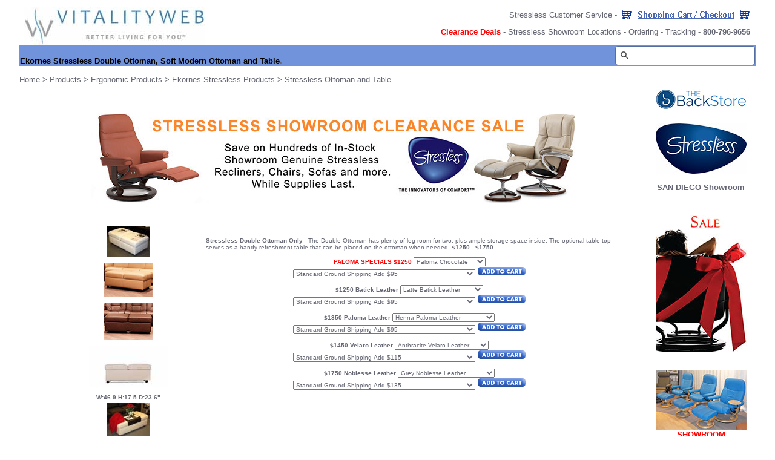

--- FILE ---
content_type: text/html
request_url: http://vitalitysports.com/backstore/Ekornes-Ottomans.htm
body_size: 12280
content:
<!--This file created 10:43 AM  08/09/2018 by The Backstore version 10.0-->
<HTML>
<HEAD>
   <TITLE>Ekornes Stressless Double Ottoman, Soft Modern Ottoman, Large Ottomans and Tables - Double Ottoman, Soft Ottoman, Large Ottoman, Medium Ottoman - Recliner Chair Lounger - Ekornes Stressless Recliners, Stressless Chairs, Stressless Sofas and other Ergonomic Furniture.</TITLE>
<meta name="description" content="Ekornes Stressless Double Ottoman, Soft Modern Ottoman, Large Ottomans and Tables - Double Ottoman, Soft Ottoman, Large Ottoman, Medium Ottoman -  Recliner Chair Lounger - Ekornes Stressless Recliners, Stressless Chairs, Stressless Sofas and other Ergonomic Furniture."><meta name="keywords" content="Ekornes, Ekornes Chair, Ekornes Stressless Recliner, Ekornes Stressless Sofas, Stressless Recliner, Stressless Chair, Stressless Sofa, zero, gravity, zerogravity, perfect, chair, recliner, massager, classic, II, orthopedic, seating, reclining, ergonomic, self, care, backstore, products, pillows">
   <X-SAS-WINDOW TOP=0 BOTTOM=651 LEFT=0 RIGHT=1011>
<SCRIPT LANGUAGE="JavaScript"><!--
//Pulldown Menu Function
function goProduct(url) {
var x = url.options[url.selectedIndex].value;
if (x == "-") {
url.selectedIndex = 0;
}
else {
location = x;
url.selectedIndex = 0;
}
}
function specWin (featURL) {window.open(featURL, "Product_Specs", "menubar=yes,toolbar=no,location=no,directories=no,status=no,scrollbars=yes,resizable=yes,width=500,height=400");}
//--></SCRIPT>

<!--[if IE]>
	<meta name="mssmarttagspreventparsing" content="true" />
	<meta http-equiv="imagetoolbar" content="false" />
	<![endif]-->
	
	<link rel="stylesheet" type="text/css" media="screen,print" href="skin.css"/>
	<link rel="shortcut icon" href="pics/favicon.ico"/> 


<META name=GENERATOR content="MSHTML 8.00.6001.18904"></HEAD>
<BODY BGCOLOR="#FFFFFF" ALINK="#152DC6" VLINK="#152DC6" id="productsContent">
<table class=Container cellspacing=0 cellpadding=0 width=95% align="center" height="777">
  <tbody> 
  <tr> 
    <td class=Container height="1611"> 
      <form action="https://www.cartserver.com/sc/cart.cgi" method="POST">
        <table border=0 cellspacing=0 cellpadding=0 width="99%" align="center">
          <tr> 
            <td width="20%" height="11"> 
              <p align="center"><a href="../index.html"><br>
                <img src="pics/Vitalityweb-Backstore_com.jpg" width="300" height="64" border="0" alt="Stressless Recliner, Sofa, Office Desk Chair and Ottoman from Ekornes"></a> 
            </td>
            <td height="11" width="80%"> 
              <p> 
              <table border=0 cellspacing=0 cellpadding=0 width="100%">
                <tr> 
                  <td valign=bottom height="51"><font size="-1"></font> </td>
                  <td valign=bottom align=right height="51"> 
                    <table width="100%" border="0">
                      <tr> 
                        <td height="10"> 
                          <div align="right"> <font size="2"><a href="Index_Customer_Service.htm">Stressless 
                            Customer Service</a> - 
                            <input type=hidden name=Item value="a-2955">
                            <input type=image border=0 name=view src="graphics/shopping.gif" alt="View Shopping Cart" align="absbottom">
                            </font></div>
                        </td>
                      </tr>
                      <tr> 
                        <td height="7"><font size="2"></font> </td>
                      </tr>
                      <tr> 
                        <td> 
                          <div align="right"><font size="2"><a href="Ekornes/Ekornes-Sale.htm"><b><font color="#FF0000">Clearance 
                            Deals</font></b></a> - <a href="Ekornes/Ekornes-Showroom.htm">Stressless 
                            Showroom Locations</a> - <a href="Index_Ordering.htm">Ordering</a> 
                            - <a href="Index_Tracking.htm">Tracking</a> - <b>800-796-9656</b> 
                            </font></div>
                        </td>
                      </tr>
                    </table>
                  </td>
                </tr>
              </table>
            </td>
          </tr>
        </table>
        <table border=0 cellspacing=0 cellpadding=1 width="100%"
hspace=1>
          <tr> 
            <td valign=bottom bgcolor=#7093DB width=1224 height="2"> <b><font color="#000000" size="2">Ekornes 
              Stressless Double Ottoman, Soft Modern Ottoman and Table<a href="Ekornes/A-links.html">.</a></font></b> 
            </td>
            <td valign=bottom align=right bgcolor=#7093DB width=167 height="2"> 
              <input type="text" class="st-default-search-input" name="text2">
              <script type="text/javascript">
  (function(w,d,t,u,n,s,e){w['SwiftypeObject']=n;w[n]=w[n]||function(){
  (w[n].q=w[n].q||[]).push(arguments);};s=d.createElement(t);
  e=d.getElementsByTagName(t)[0];s.async=1;s.src=u;e.parentNode.insertBefore(s,e);
  })(window,document,'script','//s.swiftypecdn.com/install/v2/st.js','_st');
  
  _st('install','zBAfqfxuxjDiPAspiZSi','2.0.0');
</script>
            </td>
          </tr>
        </table>
        <table border=0 cellspacing=0 cellpadding=0 width="100%">
          <tr> 
            <td valign=bottom width=653 height="10"> 
              <p><font size="2"><br>
                <a href="../index.html">Home</a> &gt; <a href="Index_Products.htm">Products</a> 
                &gt; <a href="Index_Ergonomic.htm">Ergonomic Products</a> &gt; 
                <a href="Ekornes/Ekornes.htm">Ekornes Stressless Products</a> &gt; Stressless 
                Ottoman and Table</font><br>
              </p>
              </td>
          </tr>
        </table>
      </form>
      <div id="header"></div>
      <table cellspacing=0 cellpadding=0 width="100%" height="1213">
        <tbody> 
        <tr> 
          <td valign=top width="1186" height="2"> 
            <div align="center"> 
              <p><br>
                <br>
                <font size="2"><b><font size="2"><b><a href="Ekornes/Stressless-Holiday-Sale.htm" target="_blank"><img width="800" height="200" border="0" alt="Stressless Recliner Chair $100 Off per $1000 Clearance Sale" src="SaleImages/2022-Stressless-100-Off-Sale.jpg"></a></b></font></b></font> 
              </p>
              </div>
            <div align="center"><center>
              </center>
              <div align="center"> 
                <table width="90%" border="0">
                  <tr> 
                    <td height="95" width="106"> 
                      <div align="center"> 
                        <p><b><a href="Showroom/Double-Ottoman-Batick-Snow.jpg" target="_blank"><img src="Showroom/Double-Ottoman-Batick-Snow-small.jpg" width="70" height="50" border="0" alt="Stressless Double Ottoman and Table in Paloma Leather from Ekornes"></a></b></p>
                        <p><font color="#000000"><a href="Ekornes/Ekornes/Stressless-Double-Ottoman-Paloma-Sand-Leather.jpg" target="_blank"><img width="80" height="57" border="0" alt="Stressless Double Ottoman Paloma Sand Leather" src="Ekornes/Ekornes/Stressless-Double-Ottoman-Paloma-Sand-Leather-small.jpg"></a></font></p>
                        <p><font color="#000000"><a href="Ekornes/Ekornes/Stressless-Double-Ottoman-Paloma-Chocolate-Leather.jpg" target="_blank"><img width="80" height="61" border="0" src="Ekornes/Ekornes/Stressless-Double-Ottoman-Paloma-Chocolate-Leather-small.jpg" alt="Stressless Double Ottoman Paloma Chocolate Leather"></a></font></p>
                        <p><b><img src="pics/Ekornes-Ottomans.jpg" width="130" height="68" alt="Stressless Double Ottoman and Table in Leather from Ekornes"><br>
                          <br>
                          W:46.9 H:17.5 D:23.6&quot; <br>
                          </b></p>
                      </div>
                    </td>
                    <td height="95" width="540"><b>Stressless Double Ottoman Only</b> 
                      - The Double Ottoman has plenty of leg room for two, plus 
                      ample storage space inside. The optional table top serves 
                      as a handy refreshment table that can be placed on the ottoman 
                      when needed. <b>$1250 - $1750<br>
                      <br>
                      </b> 
                      <form method="post" action="https://www.cartserver.com/sc/cart.cgi">
                        <div align="center"><b><font color="#FF0000">PALOMA SPECIALS 
                          $1250</font> 
                          <select
         name="op9">
                            <option value="+ PALOMA CHOCOLATE - $0">Paloma Chocolate</option>
                            <option value="+ PALOMA LIGHT GREY - $0">Paloma Light 
                            Grey</option>
                            <option value="+ PALOMA SAND - $0">Paloma Sand</option>
                            <option value="+ PALOMA NEW COGNAC - $0">Paloma New 
                            Cognac</option>
                            <option value="+ PALOMA OXFORD BLUE - $0">Paloma Oxford 
                            Blue</option>
                            <option value="+ PALOMA SILVER GREY - $0">Paloma Silver 
                            Grey</option>
                            <option value="+ PALOMA MUSHROOM - $0">Paloma Mushroom</option>
                          </select>
                          <br>
                          </b> 
                          <select name=op7>
                            <option value="+ Standard Ground Shipping - $95">Standard 
                            Ground Shipping Add $95</option>
                            <option value="+ Alaska, PR, Hawaii and Canada Ground Shipping - $255">Alaska, 
                            PR, Hawaii and Canada Ground Shipping Add $255</option>
                          </select>
                          <input type="hidden" name="item"
         value="a-2955^=TF=Ekornes Double Ottoman^NEW Ekornes Double Ottoman in Leather ^1250op7op9^1^1.00^0.00^ea.^70^https://www.vitalityweb.com/backstore/graphics/av-1002.gif">
                          <input type="image" 
         src="graphics/addtocart.gif" name="add" width=81 height=16
         border=0 alt="Add to Your Cart - Can be removed later" align=bottom>
                          <br>
                          <br>
                        </div>
                      </form>
                      <form method="post" action="https://www.cartserver.com/sc/cart.cgi">
                        <div align="center"></div>
                      </form>
                      <form method="post" action="https://www.cartserver.com/sc/cart.cgi">
                        <div align="center"><b>$1250 Batick Leather 
                          <select name=op9>
                            <option value="+ LATTE BATICK LEATHER ">Latte Batick 
                            Leather</option>
                            <option value="+ MOLE BATICK LEATHER ">Mole Batick 
                            Leather</option>
                            <option value="+ SNOW BATICK LEATHER ">Snow Batick 
                            Leather</option>
                            <option value="+ CREAM BATICK LEATHER ">Cream Batick 
                            Leather</option>
                            <option value="+ BLACK BATICK LEATHER ">Black Batick 
                            Leather</option>
                            <option value="+ BURGUNDY BATICK LEATHER ">Burgundy 
                            Batick Leather</option>
                            <option value="+ CHILI RED BATICK LEATHER ">Chili 
                            Red Batick Leather</option>
                            <option value="+ GREY BATICK LEATHER">Grey Batick 
                            Leather</option>
                            <option value="+ BROWN BATICK LEATHER">Brown Batick 
                            Leather</option>
                          </select>
                          <br>
                          <select name=op7>
                            <option value="+ Standard Ground Shipping - $95">Standard 
                            Ground Shipping Add $95</option>
                            <option value="+ Alaska, PR, Hawaii and Canada Ground Shipping - $255">Alaska, 
                            PR, Hawaii and Canada Ground Shipping Add $255</option>
                          </select>
                          </b> 
                          <input type="hidden" name="item"
         value="a-2955^=TF=Ekornes Double Ottoman^NEW Ekornes Double Ottoman in Batick Leather  ^1250op7^1^1.00^0.00^ea.^100^https://www.vitalityweb.com/backstore/graphics/av-1002.gif">
                          <input type="image" 
         src="graphics/addtocart.gif" name="add" width=81 height=16
         border=0 alt="Add to Your Cart - Can be removed later" align=bottom>
                          <br>
                          <br>
                        </div>
                      </form>
                      <form method="post" action="https://www.cartserver.com/sc/cart.cgi">
                      </form>
                      <form method="post" action="https://www.cartserver.com/sc/cart.cgi">
                        <div align="center"><b>$1350 Paloma Leather 
                          <select name=op9>
                            <option value="+ HENNA PALOMA LEATHER">Henna Paloma 
                            Leather </option>
                            <option value="+ FUNGHI PALOMA LEATHER ">Funghi Paloma 
                            Leather </option>
                            <option value="+ KHAKI PALOMA LEATHER ">Khaki Paloma 
                            Leather</option>
                            <option value="+ VANILLA PALOMA LEATHER">Vanilla Paloma 
                            Leather</option>
                            <option value="+ KITT PALOMA LEATHER">Kitt Paloma 
                            Leather</option>
                            <option value="+ LIGHT GREY PALOMA LEATHER">Light 
                            Grey Paloma Leather</option>
                            <option value="+ METAL GREY PALOMA LEATHER">Metal 
                            Grey Paloma Leather</option>
                            <option value="+ OXFORD BLUE PALOMA LEATHER">Oxford 
                            Blue Paloma Leather</option>
                            <option value="+ BLACK PALOMA LEATHER ">Black Paloma 
                            Leather</option>
                            <option value="+ BEIGE PALOMA LEATHER">Beige Paloma 
                            Leather</option>
                            <option value="+ SAND PALOMA LEATHER">Sand Paloma 
                            Leather</option>
                            <option value="+ NEW FOREST PALOMA LEATHER">New Forest 
                            Paloma Leather</option>
                            <option value="+ CHOCOLATE PALOMA LEATHER">Chocolate 
                            Paloma Leather</option>
                            <option value="+ COPPER PALOMA LEATHER">Copper Paloma 
                            Leather</option>
                            <option value="+ CLEMENTINE PALOMA LEATHER">Clementine 
                            Paloma Leather</option>
                            <option value="+ CHERRY PALOMA LEATHER">Cherry Paloma 
                            Leather</option>
                            <option value="+ TOMATO PALOMA LEATHER ">Tomato Paloma 
                            Leather</option>
                            <option value="+ SPARROW BLUE PALOMA LEATHER ">Sparrow 
                            Blue Paloma Leather</option>
                            <option value="+ INDIGO PALOMA LEATHER ">Indigo Paloma 
                            Leather</option>
                            <option value="+ ROCK PALOMA LEATHER ">Rock Paloma 
                            Leather</option>
                            <option value="+ TAUPE PALOMA LEATHER ">Taupe Paloma 
                            Leather</option>
                            <option value="+ CHESTNUT PALOMA LEATHER">Chestnut 
                            Paloma Leather</option>
                            <option value="+ SUMMER GREEN PALOMA LEATHER ">Summer 
                            Green Paloma Leather</option>
                            <option value="+ AQUA GREEN PALOMA LEATHER ">Aqua 
                            Green Paloma Leather</option>
                            <option value="+ OLIVE PALOMA LEATHER">Olive Paloma 
                            Leather</option>
                          </select>
                          <br>
                          <select name=op7>
                            <option value="+ Standard Ground Shipping - $95">Standard 
                            Ground Shipping Add $95</option>
                            <option value="+ Alaska, PR, Hawaii and Canada Ground Shipping - $255">Alaska, 
                            PR, Hawaii and Canada Ground Shipping Add $255</option>
                          </select>
                          </b> 
                          <input type="hidden" name="item"
         value="a-2955^=TF=Ekornes Double Ottoman^NEW Ekornes Double Ottoman in Paloma / Classsic Leather ^1350op7^1^1.00^0.00^ea.^100^https://www.vitalityweb.com/backstore/graphics/av-1002.gif">
                          <input type="image" 
         src="graphics/addtocart.gif" name="add" width=81 height=16
         border=0 alt="Add to Your Cart - Can be removed later" align=bottom>
                          <br>
                          <br>
                        </div>
                      </form>
                      <form method="post" action="https://www.cartserver.com/sc/cart.cgi">
                        <div align="center"><b>$1450 Velaro Leather 
                          <select name=op9>
                            <option value="+ ANTHRACITE VELARO LEATHER">Anthracite 
                            Velaro Leather</option>
                            <option value="+ BEIGE VELARO LEATHER">Beige Velaro 
                            Leather</option>
                            <option value="+ CHOCOLATE VELARO LEATHER">Chocolate 
                            Velaro Leather</option>
                            <option value="+ DARK CARAMEL VELARO LEATHER">Dark 
                            Caramel Velaro Leather</option>
                            <option value="+ FOREST GREEN VELARO LEATHER">Forest 
                            Green Velaro Leather</option>
                            <option value="+ GREY VELARO LEATHER">Grey Velaro 
                            Leather</option>
                            <option value="+ LIGHT GREY VELARO LEATHER">Light 
                            Grey Velaro Leather</option>
                            <option value="+ MOLE VELARO LEATHER">Mole Velaro 
                            Leather</option>
                          </select>
                          </b> <br>
                          <select name=op7>
                            <option value="+ Standard Ground Shipping - $115">Standard 
                            Ground Shipping Add $115</option>
                            <option value="+ Alaska, PR, Hawaii and Canada Ground Shipping - $255">Alaska, 
                            PR, Hawaii and Canada Ground Shipping Add $255</option>
                          </select>
                          <input type="hidden" name="item"
         value="a-2955^=TF=Ekornes Double Ottoman^NEW Ekornes Double Ottoman in Cori Leather  ^1450op7^1^1.00^0.00^ea.^150^https://www.vitalityweb.com/backstore/graphics/av-1002.gif">
                          <input type="image" 
         src="graphics/addtocart.gif" name="add" width=81 height=16
         border=0 alt="Add to Your Cart - Can be removed later" align=bottom>
                          <br>
                          <br>
                        </div>
                      </form>
                      <form method="post" action="https://www.cartserver.com/sc/cart.cgi">
                        <div align="center"><b>$1750 Noblesse Leather 
                          <select name=op9>
                            <option value="+ GREY NOBLESSE LEATHER">Grey Noblesse 
                            Leather</option>
                            <option value="+ BLACK NOBLESSE LEATHER">Black Noblesse 
                            Leather</option>
                            <option value="+ SAND NOBLESSE LEATHER">Sand Noblesse 
                            Leather</option>
                            <option value="+ DARK BROWN NOBLESSE LEATHER">Dark 
                            Brown Noblesse Leather</option>
                            <option value="+ BROWN NOBLESSE LEATHER">Brown Noblesse 
                            Leather</option>
                            <option value="+ TIGEREYE NOBLESSE LEATHER">Tigereye 
                            Noblesse Leather</option>
                            <option value="+ AMARONE NOBLESSE LEATHER">Amarone 
                            Noblesse Leather</option>
                          </select>
                          </b> <br>
                          <select name=op7>
                            <option value="+ Standard Ground Shipping - $135">Standard 
                            Ground Shipping Add $135</option>
                            <option value="+ Alaska, PR, Hawaii and Canada Ground Shipping - $255">Alaska, 
                            PR, Hawaii and Canada Ground Shipping Add $255</option>
                          </select>
                          <input type="hidden" name="item"
         value="a-2955^=TF=Ekornes Double Ottoman^NEW Ekornes Double Ottoman in Noblesse Leather  ^1750op7^1^1.00^0.00^ea.^150^https://www.vitalityweb.com/backstore/graphics/av-1002.gif">
                          <input type="image" 
         src="graphics/addtocart.gif" name="add" width=81 height=16
         border=0 alt="Add to Your Cart - Can be removed later" align=bottom>
                        </div>
                      </form>
                    </td>
                  </tr>
                  <tr> 
                    <td height="95" width="106"> 
                      <div align="center"><b><a href="Showroom/Double-Ottoman-Paloma-Kitt-Wenge-1.jpg" target="_blank"><img src="Showroom/Double-Ottoman-Paloma-Kitt-Wenge-1-small.jpg" width="70" height="55" border="0" alt="Stressless Double Ottoman and Table in Paloma Kitt from Ekornes"><br>
                        </a><img src="pics/Stressless-Double-Ottoman.gif" width="150" height="85" alt="Stressless Double Ottoman and Table in Leather from Ekornes"><br>
                        <img src="pics/Stressless-Double-Ottoman.jpg" width="150" height="94" alt="Stressless Double Ottoman and Table in Leather from Ekornes"><br>
                        W:46.9 H:17.5 D:23.6&quot; <br>
                        </b></div>
                    </td>
                    <td height="95" width="540"><b>Stressless Double Ottoman Middle 
                      Wood Table Top Only</b> - The Double Ottoman has plenty 
                      of leg room for two, plus ample storage space inside. The 
                      optional table top serves as a handy refreshment table that 
                      can be placed on the ottoman when needed. - <b>$145<br>
                      <br>
                      </b> 
                      <form method="post" action="https://www.cartserver.com/sc/cart.cgi">
                        <div align="center"><b>Wood Table Top Only for Double 
                          Ottoman<br>
                          Select Wood Color:</b> 
                          <select
         name="op9">
                            <option value="+ TEAK WOOD">Teak Wood</option>
                            <option value="+ BROWN WALNUT WOOD">Brown Walnut Wood</option>
                            <option value="+OAK WOOD">Oak Wood</option>
                            <option value="+ BLACK WOOD">Black Wood</option>
                            <option value="+ LIGHT WALNUT WOOD">Light Walnut Wood</option>
                            <option value="+ WENGE WOOD">Wenge Wood</option>
                            <option value="+ GREY WOOD">Grey Wood</option>
                            <option value="+ SMOKED OAK WOOD">Smoked Oak Wood</option>
                          </select>
                          <br>
                          <select name=op7>
                            <option value="+ Standard Ground Shipping - $25">Standard 
                            Ground Shipping Add $25</option>
                          </select>
                          <br>
                          <input type="hidden" name="item"
         value="a-2955^=TF=Ekornes Ottoman Table Top Only ^NEW Ekornes Double Ottoman Table Top Only ^145op7^1^1.00^0.00^ea.^80^https://www.vitalityweb.com/backstore/graphics/av-1002.gif">
                          <input type="image" 
         src="graphics/addtocart.gif" name="add" width=81 height=16
         border=0 alt="Add to Your Cart - Can be removed later" align=bottom>
                        </div>
                      </form>
                      <form method="post" action="https://www.cartserver.com/sc/cart.cgi">
                        <div align="center"></div>
                      </form>
                    </td>
                  </tr>
                  <tr> 
                    <td width="106"> 
                      <div align="center"><b><br>
                        <br>
                        <img src="pics/Stressless-Ottoman-Modern-Large.jpg" width="150" height="85" alt="Stressless Ottoman Modern Large by Ekornes"><br>
                        W:23.6 H:17.3 D:23.6&quot;<br>
                        <br>
                        <br>
                        </b></div>
                    </td>
                    <td width="540"><b>Stressless Ottoman Modern Large</b> - Our 
                      new ottoman is ingenious in at least two ways. It has a 
                      built-in tilt system, which makes sure the angle of the 
                      ottoman is adapted to your sitting position. It also has 
                      room for all the extras, under its lift up top. <b>Matching 
                      Sofas - </b><a href="Ekornes-Space-HighBack-Sofa.htm">Space 
                      High Back</a>, <a href="Ekornes-Space-LowBack-Sofa.htm">Space 
                      Low Back</a>, <a href="Ekornes-Wave-HighBack-Sofa.htm">Wave 
                      High Back</a>, <a href="Ekornes-Wave-LowBack-Sofa.htm">Wave 
                      Low Back</a>, <a href="Ekornes-Pegasus-HighBack-Sofa.htm">Pegasus 
                      High Back</a>, <a href="Ekornes-Pegasus-LowBack-Sofa.htm">Pegasus 
                      Low Back</a>, <a href="Ekornes-Arion-HighBack-Sofa.htm">Arion 
                      High Back</a>, <a href="Ekornes-Arion-LowBack-Sofa.htm">Arion 
                      Low Back<br>
                      </a><a href="Ekornes-Eldorado-LowBack-Sofa.htm"><br>
                      </a> 
                      <form method="post" action="https://www.cartserver.com/sc/cart.cgi">
                        <div align="center"><b><font color="#FF0000">SPECIALS 
                          from $1050</font> 
                          <select name=op9>
                            <option value="+ BATICK LEATHER COLORS - $0" selected>BATICK 
                            LEATHER COLORS</option>
                            <option value="+ ATLANTIC BLUE BATICK LEATHER - $0">Atlantic 
                            Blue Batick Leather</option>
                            <option value="+ BLACK BATICK LEATHER - $0">Black 
                            Batick Leather</option>
                            <option value="+ BORDEAUX BATICK LEATHER - $0">Bordeaux 
                            Batick Leather</option>
                            <option value="+ BROWN BATICK LEATHER - $0">Brown 
                            Batick Leather</option>
                            <option value="+ CREAM BATICK LEATHER - $0">Cream 
                            Batick Leather</option>
                            <option value="+ GREY BATICK LEATHER - $0">Grey Batick 
                            Leather</option>
                            <option value="+ HENNA BATICK LEATHER - $0">Henna 
                            Batick Leather</option>
                            <option value="+ LATTE BATICK LEATHER - $0">Latte 
                            Batick Leather</option>
                            <option value="+ MILKY WHITE BATICK LEATHER - $0">Milky 
                            White Batick Leather</option>
                            <option value="+ MOLE BATICK LEATHER - $0">Mole Batick 
                            Leather</option>
                            <option value="+ NEW CARAMEL BATICK LEATHER - $0">New 
                            Caramel Batick Leather</option>
                            <option value="+ PLATINUM GRAY BATICK LEATHER - $0">Platinum 
                            Grey Batick Leather</option>
                            <option value="+ THYME GREEN BATICK LEATHER - $0">Thyme 
                            Green Batick Leather</option>
                            <option value="+ WARM BROWN BATICK LEATHER - $0">Warm 
                            Brown Batick Leather</option>
                            <option value="+ WILD DOVE BATICK LEATHER - $0">Wild 
                            Dove Batick Leather</option>
                            <option value="+ PALOMA LEATHER COLORS - $200">PALOMA 
                            LEATHER COLORS ADD $100</option>
                            <option value="+ ALMOND PALOMA LEATHER - $100">Almond 
                            Paloma Leather ADD $100</option>
                            <option value="+ BEIGE PALOMA LEATHER - $100">Beige 
                            Paloma Leather ADD $100</option>
                            <option value="+ BLACK PALOMA LEATHER - $100">Black 
                            Paloma Leather ADD $100</option>
                            <option value="+ BREEZY BLUE PALOMA LEATHER - $100">Breezy 
                            Blue Paloma Leather ADD $100</option>
                            <option value="+ CHERRY PALOMA LEATHER - $100">Cherry 
                            Paloma Leather ADD $100</option>
                            <option value="+ CHESTNUT PALOMA LEATHER - $100">Chestnut 
                            Paloma Leather ADD $100</option>
                            <option value="+ CHOCOLATE PALOMA LEATHER - $100">Chocolate 
                            Paloma Leather ADD $100</option>
                            <option value="+ COPPER PALOMA LEATHER - $100">Copper 
                            Paloma Leather ADD $100</option>
                            <option value="+ DARK HENNA PALOMA LEATHER - $100">Dark 
                            Henna Paloma Leather ADD $100</option>
                            <option value="+ DARK MUSHROOM PALOMA LEATHER - $100">Dark 
                            Mushroom Paloma Leather ADD $100</option>
                            <option value="+ DARK OLIVE PALOMA LEATHER - $100">Dark 
                            Olive Paloma Leather ADD $100</option>
                            <option value="+ FOG PALOMA LEATHER - $100">Fog Paloma 
                            Leather ADD $100</option>
                            <option value="+ FUNGHI PALOMA LEATHER - $100">Funghi 
                            Paloma Leather ADD $100</option>
                            <option value="+ LIGHT GREY PALOMA LEATHER - $100">Light 
                            Grey Paloma Leather* ADD $100</option>
                            <option value="+ METAL GREY PALOMA LEATHER - $100">Metal 
                            Grey Paloma Leather* ADD $100</option>
                            <option value="+ MUSHROOM PALOMA LEATHER - $100">Mushroom 
                            Paloma Leather ADD $100</option>
                            <option value="+ NEW COGNAC PALOMA LEATHER - $100">New 
                            Cognac Paloma Leather ADD $100</option>
                            <option value="+ OXFORD BLUE PALOMA LEATHER - $100">Oxford 
                            Blue Paloma Leather* ADD $100</option>
                            <option value="+ ROCK PALOMA LEATHER - $100">Rock 
                            Paloma Leather ADD $100</option>
                            <option value="+ SAND PALOMA LEATHER - $100">Sand 
                            Paloma Leather* ADD $100</option>
                            <option value="+ SAGE GREEN PALOMA LEATHER - $100">Sage 
                            Green Paloma Leather ADD $100</option>
                            <option value="+ SHADOW GREEN PALOMA LEATHER - $100">Shadow 
                            Green Paloma Leather ADD $100</option>
                            <option value="+ SILVER GREY PALOMA LEATHER - $100">Silver 
                            Grey Paloma Leather ADD $100</option>
                            <option value="+ SPARROW BLUE PALOMA LEATHER - $100">Sparrow 
                            Blue Paloma Leather ADD $100</option>
                            <option value="+ TAUPE PALOMA LEATHER - $100">Taupe 
                            Paloma Leather* ADD $100</option>
                            <option value="+ TEAL BLUE PALOMA LEATHER - $100">Teal 
                            Blue Paloma Leather ADD $100</option>
                            <option value="+ VANILLA PALOMA LEATHER - $100">Vanilla 
                            Paloma Leather ADD $100</option>
                            <option value="+ DINAMICA FABRIC COLORS ADD $100">DINAMICA 
                            FABRIC COLORS ADD $100</option>
                            <option value="+ DINAMICA AQUA FABRIC - $100">DINAMICA 
                            Aqua Fabric ADD $100</option>
                            <option value="+ DINAMICA BLACK FABRIC - $100">DINAMICA 
                            Black Fabric ADD $100</option>
                            <option value="+ DINAMICA BLUE FABRIC - $100">DINAMICA 
                            Blue Fabric ADD $100</option>
                            <option value="+ DINAMICA BERRY RED FABRIC - $100">DINAMICA 
                            Berry Red Fabric ADD $100</option>
                            <option value="+ DINAMICA CHARCOAL FABRIC - $100">DINAMICA 
                            Charcoal Fabric ADD $100</option>
                            <option value="+ DINAMICA CHESTNUT FABRIC - $100">DINAMICA 
                            Chestnut Fabric ADD $100</option>
                            <option value="+ DINAMICA DARK BEIGE FABRIC - $100">DINAMICA 
                            Dark Beige Fabric ADD $100</option>
                            <option value="+ DINAMICA DARK GREY FABRIC - $100">DINAMICA 
                            Dark Grey Fabric ADD $100</option>
                            <option value="+ DINAMICA GREEN FABRIC - $100">DINAMICA 
                            Green Fabric ADD $100</option>
                            <option value="+ DINAMICA GREY FABRIC - $100">DINAMICA 
                            Grey Fabric ADD $100</option>
                            <option value="+ DINAMICA LIGHT BLUE FABRIC - $100">DINAMICA 
                            LIGHT BLUE Fabric ADD $200</option>
                            <option value="+ DINAMICA MOLE FABRIC - $100">DINAMICA 
                            Mole Fabric ADD $100</option>
                            <option value="+ DINAMICA RED FABRIC - $100">DINAMICA 
                            Red Fabric ADD $100</option>
                            <option value="+ DINAMICA SAND FABRIC - $100">DINAMICA 
                            Sand Fabric ADD $100</option>
                            <option value="+ VELARO LEATHER - $200">VELARO LEATHER 
                            COLORS ADD $200</option>
                            <option value="+ ANTHRACITE VELARO LEATHER - $200">Anthracite 
                            Velaro Leather ADD $200</option>
                            <option value="+ BEIGE VELARO LEATHER - $200">Beige 
                            Velaro Leather ADD $200</option>
                            <option value="+ CHOCOLATE VELARO LEATHER - $200">Chocolate 
                            Velaro Leather ADD $200</option>
                            <option value="+ DARK CARAMEL VELARO LEATHER - $200">DARK 
                            CARAMEL Velaro Leather ADD $200</option>
                            <option value="+ FOREST GREEN VELARO LEATHER - $200">Forest 
                            Green Velaro Leather ADD $200</option>
                            <option value="+ GREY VELARO LEATHER - $200">Grey 
                            Velaro Leather ADD $200</option>
                            <option value="+ LIGHT GREY VELARO LEATHER - $200">Light 
                            Grey Velaro Leather ADD $200</option>
                            <option value="+ MOLE VELARO LEATHER - $200">Mole 
                            Velaro Leather ADD $200</option>
                            <option value="+ NOBLESSE LEATHER COLORS - $300">NOBLESSE 
                            LEATHER COLORS ADD $300</option>
                            <option value="+ BLACK NOBLESSE LEATHER - $300">Black 
                            Noblesse Leather ADD $300</option>
                            <option value="+ GREY NOBLESSE LEATHER - $300">Grey 
                            Noblesse Leather ADD $300</option>
                            <option value="+TIGEREYE NOBLESSE LEATHER - $300">TigerEye 
                            Noblesse Leather ADD $300</option>
                          </select>
                          <br>
                          <select name=op7>
                            <option value="+ Standard Ground Shipping - $125" selected>Standard 
                            Ground Shipping Add $125</option>
                            <option value="+ Alaska, PR, Hawaii and Canada Ground Shipping - $255">Alaska, 
                            PR, Hawaii and Canada Ground Shipping Add $255</option>
                          </select>
                          </b> 
                          <input type="hidden" name="item"
         value="a-2955^=TF=Ekornes Large Modern Ottoman^NEW Ekornes Large Modern Ottoman in Leather ^1050op9op7^1^1.00^0.00^ea.^60^https://www.vitalityweb.com/backstore/graphics/av-1002.gif">
                          <input type="image" 
         src="graphics/addtocart.gif" name="add" width=81 height=16
         border=0 alt="Add to Your Cart - Can be removed later" align=bottom>
                        </div>
                      </form>
                    </td>
                  </tr>
                  <tr> 
                    <td width="106"> 
                      <div align="center"><b><br>
                        <br>
                        <img src="pics/Stressless-Ottoman-Modern-Medium.jpg" width="150" height="85" alt="Stressless Ottoman Modern Medium by Ekornes"><br>
                        W:20.1 H:17.3 D:15.7&quot;<br>
                        <br>
                        <br>
                        </b></div>
                    </td>
                    <td width="540"><b>Stressless Ottoman Modern Medium</b> - 
                      Our new ottoman is ingenious in at least two ways. It has 
                      a built-in tilt system, which makes sure the angle of the 
                      ottoman is adapted to your sitting position. It also has 
                      room for all the extras, under its lift up. <b>Matching 
                      Sofas - </b><a href="Ekornes-Space-HighBack-Sofa.htm">Space 
                      High Back</a>, <a href="Ekornes-Space-LowBack-Sofa.htm">Space 
                      Low Back</a>, <a href="Ekornes-Wave-HighBack-Sofa.htm">Wave 
                      High Back</a>, <a href="Ekornes-Wave-LowBack-Sofa.htm">Wave 
                      Low Back</a>, <a href="Ekornes-Pegasus-HighBack-Sofa.htm">Pegasus 
                      High Back</a>, <a href="Ekornes-Pegasus-LowBack-Sofa.htm">Pegasus 
                      Low Back</a>, <a href="Ekornes-Arion-HighBack-Sofa.htm">Arion 
                      High Back</a>, <a href="Ekornes-Arion-LowBack-Sofa.htm">Arion 
                      Low Back</a><a href="Ekornes-Eldorado-LowBack-Sofa.htm"><br>
                      <br>
                      </a> 
                      <form method="post" action="https://www.cartserver.com/sc/cart.cgi">
                        <div align="center"><b><font color="#FF0000">SPECIALS 
                          from $950</font> 
                          <select name=op9>
                            <option value="+ BATICK LEATHER COLORS - $0" selected>BATICK 
                            LEATHER COLORS</option>
                            <option value="+ ATLANTIC BLUE BATICK LEATHER - $0">Atlantic 
                            Blue Batick Leather</option>
                            <option value="+ BLACK BATICK LEATHER - $0">Black 
                            Batick Leather</option>
                            <option value="+ BORDEAUX BATICK LEATHER - $0">Bordeaux 
                            Batick Leather</option>
                            <option value="+ BROWN BATICK LEATHER - $0">Brown 
                            Batick Leather</option>
                            <option value="+ CREAM BATICK LEATHER - $0">Cream 
                            Batick Leather</option>
                            <option value="+ GREY BATICK LEATHER - $0">Grey Batick 
                            Leather</option>
                            <option value="+ HENNA BATICK LEATHER - $0">Henna 
                            Batick Leather</option>
                            <option value="+ LATTE BATICK LEATHER - $0">Latte 
                            Batick Leather</option>
                            <option value="+ MILKY WHITE BATICK LEATHER - $0">Milky 
                            White Batick Leather</option>
                            <option value="+ MOLE BATICK LEATHER - $0">Mole Batick 
                            Leather</option>
                            <option value="+ NEW CARAMEL BATICK LEATHER - $0">New 
                            Caramel Batick Leather</option>
                            <option value="+ PLATINUM GRAY BATICK LEATHER - $0">Platinum 
                            Grey Batick Leather</option>
                            <option value="+ THYME GREEN BATICK LEATHER - $0">Thyme 
                            Green Batick Leather</option>
                            <option value="+ WARM BROWN BATICK LEATHER - $0">Warm 
                            Brown Batick Leather</option>
                            <option value="+ WILD DOVE BATICK LEATHER - $0">Wild 
                            Dove Batick Leather</option>
                            <option value="+ PALOMA LEATHER COLORS - $200">PALOMA 
                            LEATHER COLORS ADD $100</option>
                            <option value="+ ALMOND PALOMA LEATHER - $100">Almond 
                            Paloma Leather ADD $100</option>
                            <option value="+ BEIGE PALOMA LEATHER - $100">Beige 
                            Paloma Leather ADD $100</option>
                            <option value="+ BLACK PALOMA LEATHER - $100">Black 
                            Paloma Leather ADD $100</option>
                            <option value="+ BREEZY BLUE PALOMA LEATHER - $100">Breezy 
                            Blue Paloma Leather ADD $100</option>
                            <option value="+ CHERRY PALOMA LEATHER - $100">Cherry 
                            Paloma Leather ADD $100</option>
                            <option value="+ CHESTNUT PALOMA LEATHER - $100">Chestnut 
                            Paloma Leather ADD $100</option>
                            <option value="+ CHOCOLATE PALOMA LEATHER - $100">Chocolate 
                            Paloma Leather ADD $100</option>
                            <option value="+ COPPER PALOMA LEATHER - $100">Copper 
                            Paloma Leather ADD $100</option>
                            <option value="+ DARK HENNA PALOMA LEATHER - $100">Dark 
                            Henna Paloma Leather ADD $100</option>
                            <option value="+ DARK MUSHROOM PALOMA LEATHER - $100">Dark 
                            Mushroom Paloma Leather ADD $100</option>
                            <option value="+ DARK OLIVE PALOMA LEATHER - $100">Dark 
                            Olive Paloma Leather ADD $100</option>
                            <option value="+ FOG PALOMA LEATHER - $100">Fog Paloma 
                            Leather ADD $100</option>
                            <option value="+ FUNGHI PALOMA LEATHER - $100">Funghi 
                            Paloma Leather ADD $100</option>
                            <option value="+ LIGHT GREY PALOMA LEATHER - $100">Light 
                            Grey Paloma Leather* ADD $100</option>
                            <option value="+ METAL GREY PALOMA LEATHER - $100">Metal 
                            Grey Paloma Leather* ADD $100</option>
                            <option value="+ MUSHROOM PALOMA LEATHER - $100">Mushroom 
                            Paloma Leather ADD $100</option>
                            <option value="+ NEW COGNAC PALOMA LEATHER - $100">New 
                            Cognac Paloma Leather ADD $100</option>
                            <option value="+ OXFORD BLUE PALOMA LEATHER - $100">Oxford 
                            Blue Paloma Leather* ADD $100</option>
                            <option value="+ ROCK PALOMA LEATHER - $100">Rock 
                            Paloma Leather ADD $100</option>
                            <option value="+ SAND PALOMA LEATHER - $100">Sand 
                            Paloma Leather* ADD $100</option>
                            <option value="+ SAGE GREEN PALOMA LEATHER - $100">Sage 
                            Green Paloma Leather ADD $100</option>
                            <option value="+ SHADOW GREEN PALOMA LEATHER - $100">Shadow 
                            Green Paloma Leather ADD $100</option>
                            <option value="+ SILVER GREY PALOMA LEATHER - $100">Silver 
                            Grey Paloma Leather ADD $100</option>
                            <option value="+ SPARROW BLUE PALOMA LEATHER - $100">Sparrow 
                            Blue Paloma Leather ADD $100</option>
                            <option value="+ TAUPE PALOMA LEATHER - $100">Taupe 
                            Paloma Leather* ADD $100</option>
                            <option value="+ TEAL BLUE PALOMA LEATHER - $100">Teal 
                            Blue Paloma Leather ADD $100</option>
                            <option value="+ VANILLA PALOMA LEATHER - $100">Vanilla 
                            Paloma Leather ADD $100</option>
                            <option value="+ DINAMICA FABRIC COLORS ADD $100">DINAMICA 
                            FABRIC COLORS ADD $100</option>
                            <option value="+ DINAMICA AQUA FABRIC - $100">DINAMICA 
                            Aqua Fabric ADD $100</option>
                            <option value="+ DINAMICA BLACK FABRIC - $100">DINAMICA 
                            Black Fabric ADD $100</option>
                            <option value="+ DINAMICA BLUE FABRIC - $100">DINAMICA 
                            Blue Fabric ADD $100</option>
                            <option value="+ DINAMICA BERRY RED FABRIC - $100">DINAMICA 
                            Berry Red Fabric ADD $100</option>
                            <option value="+ DINAMICA CHARCOAL FABRIC - $100">DINAMICA 
                            Charcoal Fabric ADD $100</option>
                            <option value="+ DINAMICA CHESTNUT FABRIC - $100">DINAMICA 
                            Chestnut Fabric ADD $100</option>
                            <option value="+ DINAMICA DARK BEIGE FABRIC - $100">DINAMICA 
                            Dark Beige Fabric ADD $100</option>
                            <option value="+ DINAMICA DARK GREY FABRIC - $100">DINAMICA 
                            Dark Grey Fabric ADD $100</option>
                            <option value="+ DINAMICA GREEN FABRIC - $100">DINAMICA 
                            Green Fabric ADD $100</option>
                            <option value="+ DINAMICA GREY FABRIC - $100">DINAMICA 
                            Grey Fabric ADD $100</option>
                            <option value="+ DINAMICA LIGHT BLUE FABRIC - $100">DINAMICA 
                            LIGHT BLUE Fabric ADD $200</option>
                            <option value="+ DINAMICA MOLE FABRIC - $100">DINAMICA 
                            Mole Fabric ADD $100</option>
                            <option value="+ DINAMICA RED FABRIC - $100">DINAMICA 
                            Red Fabric ADD $100</option>
                            <option value="+ DINAMICA SAND FABRIC - $100">DINAMICA 
                            Sand Fabric ADD $100</option>
                            <option value="+ VELARO LEATHER - $200">VELARO LEATHER 
                            COLORS ADD $200</option>
                            <option value="+ ANTHRACITE VELARO LEATHER - $200">Anthracite 
                            Velaro Leather ADD $200</option>
                            <option value="+ BEIGE VELARO LEATHER - $200">Beige 
                            Velaro Leather ADD $200</option>
                            <option value="+ CHOCOLATE VELARO LEATHER - $200">Chocolate 
                            Velaro Leather ADD $200</option>
                            <option value="+ DARK CARAMEL VELARO LEATHER - $200">DARK 
                            CARAMEL Velaro Leather ADD $200</option>
                            <option value="+ FOREST GREEN VELARO LEATHER - $200">Forest 
                            Green Velaro Leather ADD $200</option>
                            <option value="+ GREY VELARO LEATHER - $200">Grey 
                            Velaro Leather ADD $200</option>
                            <option value="+ LIGHT GREY VELARO LEATHER - $200">Light 
                            Grey Velaro Leather ADD $200</option>
                            <option value="+ MOLE VELARO LEATHER - $200">Mole 
                            Velaro Leather ADD $200</option>
                            <option value="+ NOBLESSE LEATHER COLORS - $300">NOBLESSE 
                            LEATHER COLORS ADD $300</option>
                            <option value="+ BLACK NOBLESSE LEATHER - $300">Black 
                            Noblesse Leather ADD $300</option>
                            <option value="+ GREY NOBLESSE LEATHER - $300">Grey 
                            Noblesse Leather ADD $300</option>
                            <option value="+TIGEREYE NOBLESSE LEATHER - $300">TigerEye 
                            Noblesse Leather ADD $300</option>
                          </select>
                          <br>
                          <select name=op7>
                            <option value="+ Standard Ground Shipping - $95" selected>Standard 
                            Ground Shipping Add $95</option>
                            <option value="+ Alaska, PR, Hawaii and Canada Ground Shipping - $255">Alaska, 
                            PR, Hawaii and Canada Ground Shipping Add $255</option>
                          </select>
                          </b> 
                          <input type="hidden" name="item"
         value="a-2955^=TF=Ekornes Medium Modern Ottoman^NEW Ekornes Medium Modern Ottoman in Leather ^950op9op7^1^1.00^0.00^ea.^60^https://www.vitalityweb.com/backstore/graphics/av-1002.gif">
                          <input type="image" 
         src="graphics/addtocart.gif" name="add" width=81 height=16
         border=0 alt="Add to Your Cart - Can be removed later" align=bottom>
                        </div>
                      </form>
                    </td>
                  </tr>
                  <tr> 
                    <td height="159"> 
                      <div align="center"><a href="Ekornes/Ekornes-Care.htm"><img src="pics/Stressless_Leather_Care_Kit_small.jpg" width="150" height="115" alt="Stressless Leather Care Kit" border="0"></a></div>
                    </td>
                    <td height="159"><b>Stressless Leather Care Kit</b> - Available 
                      in a 250ml, 100ml or wipe kit.<br>
                      <br>
                      <form method="post" action="https://www.cartserver.com/sc/cart.cgi">
                        <div align="center"><b>Select your Kit: 
                          <select
         name="op1">
                            <option value="+ Kit 250ml - $35">Kit 250ml - $35</option>
                            <option value="+ Kit 100ml - $25">Kit 100ml - $25</option>
                            <option value="+ Wipe Kit - $25">Wipe Kit - $25</option>
                          </select>
                          </b> 
                          <input type="hidden" name="item"
         value="a-2955^Ekornes Care Kit^NEW Ekornes Leather Care Kit  ^op1^1^1.00^0.00^ea.^3^https://www.vitalityweb.com/backstore/graphics/av-1002.gif">
                          <input type="image" 
         src="graphics/addtocart.gif" name="add" width=81 height=16
         border=0 alt="Add to Your Cart - Can be removed later" align=bottom>
                        </div>
                      </form>
                    </td>
                  </tr>
                  <tr> 
                    <td width="200"> 
                      <div align="center"><font size="2"><a href="Ekornes/Ekornes/Stressless-Consul-Recliner-Chair-Ottoman.jpg" target="_blank"><img src="Ekornes/Ekornes/Stressless-Consul-Recliner-Chair-Ottoman-200.jpg" width="200" height="163" border="0" alt="Stressless Consul Recliner Chair Ottoman"></a></font></div>
                    </td>
                    <td width=513 height="77"> 
                      <form method="post" action="https://www.cartserver.com/sc/cart.cgi">
                        <div align="center"><font size="2"><br>
                          <input type="hidden" name="item"
value="a-2955^Stressless-Ottoman^Brand New Stressless Consul Ottoman Only - CLASSIC BASE ^op1op2op3op4op5op6op7^1^^^ea.^0^https://www.vitalityweb.com/backstore/graphics/addtocart.gif">
                          <b>Stressless Consul Recliner Ottoman<b> Only - Classic 
                          Base - </b>$779</b><br>
                          <br>
                          <a href="Ekornes/Stressless-Recliner-Chair-Leather-Colors.htm" target="_blank"><b>Color:</b></a> 
                          <select name=op9>
                            <option value="+ BATICK LEATHER COLORS - $0" selected>BATICK 
                            LEATHER COLORS</option>
                            <option value="+ ATLANTIC BLUE BATICK LEATHER - $0">Atlantic 
                            Blue Batick Leather</option>
                            <option value="+ BLACK BATICK LEATHER - $0">Black 
                            Batick Leather</option>
                            <option value="+ BORDEAUX BATICK LEATHER - $0">Bordeaux 
                            Batick Leather</option>
                            <option value="+ BROWN BATICK LEATHER - $0">Brown 
                            Batick Leather</option>
                            <option value="+ CREAM BATICK LEATHER - $0">Cream 
                            Batick Leather</option>
                            <option value="+ GREY BATICK LEATHER - $0">Grey Batick 
                            Leather</option>
                            <option value="+ HENNA BATICK LEATHER - $0">Henna 
                            Batick Leather</option>
                            <option value="+ LATTE BATICK LEATHER - $0">Latte 
                            Batick Leather</option>
                            <option value="+ MILKY WHITE BATICK LEATHER - $0">Milky 
                            White Batick Leather</option>
                            <option value="+ MOLE BATICK LEATHER - $0">Mole Batick 
                            Leather</option>
                            <option value="+ NEW CARAMEL BATICK LEATHER - $0">New 
                            Caramel Batick Leather</option>
                            <option value="+ PLATINUM GRAY BATICK LEATHER - $0">Platinum 
                            Grey Batick Leather</option>
                            <option value="+ THYME GREEN BATICK LEATHER - $0">Thyme 
                            Green Batick Leather</option>
                            <option value="+ WARM BROWN BATICK LEATHER - $0">Warm 
                            Brown Batick Leather</option>
                            <option value="+ WILD DOVE BATICK LEATHER - $0">Wild 
                            Dove Batick Leather</option>
                            <option value="+ PALOMA LEATHER COLORS - $120">PALOMA 
                            LEATHER COLORS ADD $60</option>
                            <option value="+ ALMOND PALOMA LEATHER - $60">Almond 
                            Paloma Leather ADD $60</option>
                            <option value="+ BEIGE PALOMA LEATHER - $60">Beige 
                            Paloma Leather ADD $60</option>
                            <option value="+ BLACK PALOMA LEATHER - $60">Black 
                            Paloma Leather ADD $60</option>
                            <option value="+ BREEZY BLUE PALOMA LEATHER - $60">Breezy 
                            Blue Paloma Leather ADD $60</option>
                            <option value="+ CHERRY PALOMA LEATHER - $60">Cherry 
                            Paloma Leather ADD $60</option>
                            <option value="+ CHESTNUT PALOMA LEATHER - $60">Chestnut 
                            Paloma Leather ADD $60</option>
                            <option value="+ CHOCOLATE PALOMA LEATHER - $60">Chocolate 
                            Paloma Leather ADD $60</option>
                            <option value="+ COPPER PALOMA LEATHER - $60">Copper 
                            Paloma Leather ADD $60</option>
                            <option value="+ DARK HENNA PALOMA LEATHER - $60">Dark 
                            Henna Paloma Leather ADD $60</option>
                            <option value="+ DARK MUSHROOM PALOMA LEATHER - $60">Dark 
                            Mushroom Paloma Leather ADD $60</option>
                            <option value="+ DARK OLIVE PALOMA LEATHER - $60">Dark 
                            Olive Paloma Leather ADD $60</option>
                            <option value="+ FOG PALOMA LEATHER - $60">Fog Paloma 
                            Leather ADD $60</option>
                            <option value="+ FUNGHI PALOMA LEATHER - $60">Funghi 
                            Paloma Leather ADD $60</option>
                            <option value="+ LIGHT GREY PALOMA LEATHER - $60">Light 
                            Grey Paloma Leather* ADD $60</option>
                            <option value="+ METAL GREY PALOMA LEATHER - $60">Metal 
                            Grey Paloma Leather* ADD $60</option>
                            <option value="+ MUSHROOM PALOMA LEATHER - $60">Mushroom 
                            Paloma Leather ADD $60</option>
                            <option value="+ NEW COGNAC PALOMA LEATHER - $60">New 
                            Cognac Paloma Leather ADD $60</option>
                            <option value="+ OXFORD BLUE PALOMA LEATHER - $60">Oxford 
                            Blue Paloma Leather* ADD $60</option>
                            <option value="+ ROCK PALOMA LEATHER - $60">Rock Paloma 
                            Leather ADD $60</option>
                            <option value="+ SAND PALOMA LEATHER - $60">Sand Paloma 
                            Leather* ADD $60</option>
                            <option value="+ SAGE GREEN PALOMA LEATHER - $60">Sage 
                            Green Paloma Leather ADD $60</option>
                            <option value="+ SHADOW GREEN PALOMA LEATHER - $60">Shadow 
                            Green Paloma Leather ADD $60</option>
                            <option value="+ SILVER GREY PALOMA LEATHER - $60">Silver 
                            Grey Paloma Leather ADD $60</option>
                            <option value="+ SPARROW BLUE PALOMA LEATHER - $60">Sparrow 
                            Blue Paloma Leather ADD $60</option>
                            <option value="+ TAUPE PALOMA LEATHER - $60">Taupe 
                            Paloma Leather* ADD $60</option>
                            <option value="+ TEAL BLUE PALOMA LEATHER - $60">Teal 
                            Blue Paloma Leather ADD $60</option>
                            <option value="+ VANILLA PALOMA LEATHER - $60">Vanilla 
                            Paloma Leather ADD $60</option>
                            <option value="+ DINAMICA FABRIC COLORS ADD $60">DINAMICA 
                            FABRIC COLORS ADD $60</option>
                            <option value="+ DINAMICA AQUA FABRIC - $60">DINAMICA 
                            Aqua Fabric ADD $60</option>
                            <option value="+ DINAMICA BLACK FABRIC - $60">DINAMICA 
                            Black Fabric ADD $60</option>
                            <option value="+ DINAMICA BLUE FABRIC - $60">DINAMICA 
                            Blue Fabric ADD $60</option>
                            <option value="+ DINAMICA BERRY RED FABRIC - $60">DINAMICA 
                            Berry Red Fabric ADD $60</option>
                            <option value="+ DINAMICA CHARCOAL FABRIC - $60">DINAMICA 
                            Charcoal Fabric ADD $60</option>
                            <option value="+ DINAMICA CHESTNUT FABRIC - $60">DINAMICA 
                            Chestnut Fabric ADD $60</option>
                            <option value="+ DINAMICA DARK BEIGE FABRIC - $60">DINAMICA 
                            Dark Beige Fabric ADD $60</option>
                            <option value="+ DINAMICA DARK GREY FABRIC - $60">DINAMICA 
                            Dark Grey Fabric ADD $60</option>
                            <option value="+ DINAMICA GREEN FABRIC - $60">DINAMICA 
                            Green Fabric ADD $60</option>
                            <option value="+ DINAMICA GREY FABRIC - $60">DINAMICA 
                            Grey Fabric ADD $60</option>
                            <option value="+ DINAMICA LIGHT BLUE FABRIC - $60">DINAMICA 
                            LIGHT BLUE Fabric ADD $120</option>
                            <option value="+ DINAMICA MOLE FABRIC - $60">DINAMICA 
                            Mole Fabric ADD $60</option>
                            <option value="+ DINAMICA RED FABRIC - $60">DINAMICA 
                            Red Fabric ADD $60</option>
                            <option value="+ DINAMICA SAND FABRIC - $60">DINAMICA 
                            Sand Fabric ADD $60</option>
                            <option value="+ VELARO LEATHER - $120">VELARO LEATHER 
                            COLORS ADD $120</option>
                            <option value="+ ANTHRACITE VELARO LEATHER - $120">Anthracite 
                            Velaro Leather ADD $120</option>
                            <option value="+ BEIGE VELARO LEATHER - $120">Beige 
                            Velaro Leather ADD $120</option>
                            <option value="+ CHOCOLATE VELARO LEATHER - $120">Chocolate 
                            Velaro Leather ADD $120</option>
                            <option value="+ DARK CARAMEL VELARO LEATHER - $120">DARK 
                            CARAMEL Velaro Leather ADD $120</option>
                            <option value="+ FOREST GREEN VELARO LEATHER - $120">Forest 
                            Green Velaro Leather ADD $120</option>
                            <option value="+ GREY VELARO LEATHER - $120">Grey 
                            Velaro Leather ADD $120</option>
                            <option value="+ LIGHT GREY VELARO LEATHER - $120">Light 
                            Grey Velaro Leather ADD $120</option>
                            <option value="+ MOLE VELARO LEATHER - $120">Mole 
                            Velaro Leather ADD $120</option>
                            <option value="+ NOBLESSE LEATHER COLORS - $360">NOBLESSE 
                            LEATHER COLORS ADD $360</option>
                            <option value="+ BLACK NOBLESSE LEATHER - $360">Black 
                            Noblesse Leather ADD $360</option>
                            <option value="+ GREY NOBLESSE LEATHER - $360">Grey 
                            Noblesse Leather ADD $360</option>
                            <option value="+TIGEREYE NOBLESSE LEATHER - $360">TigerEye 
                            Noblesse Leather ADD $360</option>
                          </select>
                          <input type=hidden name=op1 value=" - $779">
                          <br>
                          <a href="Ekornes/Stressless-Wood-Stain-Colors.htm" target="_blank"><b>Wood 
                          Stain:</b></a> 
                          <select name=op4>
                            <option value="Black Wood Finish - $0" selected>Black 
                            Wood Finish</option>
                            <option value="Brown Walnut Wood Finish - $0">Brown 
                            Wood Finish</option>
                            <option value="Grey Wood Finish - $0">Grey Wood Finish</option>
                            <option value="Cherry Wood Finish - $0">Cherry Wood 
                            Finish</option>
                            <option value="Light Walnut Wood Finish - $0">Light 
                            Walnut Wood Finish</option>
                            <option value="Natural Wood Finish - $0">Natural Wood 
                            Finish</option>
                            <option value="Oak Wood Finish - $0">Oak Wood Finish</option>
                            <option value="Teak Wood Finish - $0">Teak Wood Finish</option>
                            <option value="Wenge Wood Finish - $0">Wenge Wood 
                            Finish</option>
                            <option value="Whitewash Wood Finish - $0">Whitewash 
                            Wood Finish</option>
                          </select>
                          <br>
                          <select name=op7>
                            <option value="+ In-Store Pickup - $0">In-Store Pickup</option>
                            <option value="+ Standard Ground Shipping - $75" selected>Standard 
                            Ground Shipping Add $75</option>
                            <option value="+ Alaska, PR, Hawaii and Canada Curbside Only Delivery - $295">Alaska, 
                            PR, Hawaii and Canada Curbside Only Delivery Add $295</option>
                          </select>
                          <br>
                          <input align=center type=image border=0 name=add src="graphics/addtocart.gif" width=81 height=16 alt="Add Stressless Recliner Chairs by Ekornes to cart">
                          <br>
                          </font></div>
                      </form>
                    </td>
                  </tr>
                </table>
                <p><font color="#FF0000"><b><a href="Ekornes/A-Stressless-Special-Promotion-Sale.htm" target="_blank"><img width="800" height="150" border="0" alt="Stressless Promotion Clearance Sale" src="SaleImages/Stressless-Recliner-Sofa-Sale-Banner.jpg"></a></b></font></p>
                <p><img src="Ekornes/Ekornes/Stressless_Soft_Ottoman_Dimensions.jpg" width="300" height="311" alt="Stressless Ottoman Soft Medium by Ekornes"></p>
                <p><a href="../Stressless-Chair/stressless_images/Stressless-Buckingham-Low-Back-Sofa-Paloma-Brown-Leather.jpg" target="_blank"><img src="../Stressless-Chair/stressless_images/Stressless-Buckingham-Low-Back-Sofa-Paloma-Brown-Leather-600.jpg" width="600" height="425" border="0" alt="Buckingham Low Back Sofa in Paloma Brown Leather with Medium Soft Ottomans"></a></p>
                <p><a href="../Stressless-Chair/stressless_images/Stressless-Double-Ottoman-Paloma-Sand-Leather.jpg" target="_blank"><img src="../Stressless-Chair/stressless_images/Stressless-Double-Ottoman-Paloma-Sand-Leather-600.jpg" width="600" height="388" border="0" alt="Stressless Manhattan Leather Sofa and Double Leather Ottoman"></a></p>
                <p><a href="../Stressless-Chair/Stressless-Colors.htm"><img src="pics/Stressless-Wood-Colors.jpg" width="500" height="114" alt="Stressless Recliner Wood Finishes by Ekornes" border="0"></a> 
                </p>
                <p><a href="../Stressless-Chair/Stressless-Batick-Leather.htm"><img src="pics/Stressless-Colors-1-sml.jpg" width="500" height="250" border="0" alt="Stressless Batick, Classic and Royalin Leather Swatches for the Ekornes Stressless Recliners"></a><br>
                  <br>
                  <a href="../Stressless-Chair/Stressless-Paloma-Leather.htm"><img src="pics/Stressless-Colors-Paloma-sml.jpg" width="500" height="250" border="0" alt="Stressless Paloma Leather Swatches for the Ekornes Stressless Recliners"></a> 
                </p>
                <p><br>
                </p>
              </div>
              <center>
                <p><a href="index.html">Home</a> | <a href="productindex.html">Product 
                  Index</a> | <a href="ordering.htm">Ordering information</a></p>
              </center>
              <p>&nbsp;</p>
            </div>
          </td>
          <td valign=top width="190" height="2"> 
            <table border="0" cellspacing="0" cellpadding="0" align="center" width="165">
              <tr> 
                <td height="49"> 
                  <div align="center"> 
                    <p><font size="2"><a href="question.htm"><img src="graphics/contact.jpg" width="150" height="50" border="0" alt="Stressless Recliner Chair Clearance Discount Sale"></a><br>
                      <br>
                      <a href="Ekornes/Ekornes.htm"><img src="pics/Stressless-Logo.jpg" width="150" border="0" alt="Stressless Recliner Chair Clearance Discount Sale"></a> 
                      </font></p>
                  </div>
                </td>
              </tr>
              <tr> 
                <td height="15"> 
                  <div align="center"><font size="2"><br>
                    <b><a href="../Stressless/Stressless-Recliner-Chair-Showroom-Location.htm">SAN 
                    DIEGO Showroom</a></b></font></div>
                </td>
              </tr>
              <tr> 
                <td height="23"> 
                  <div align="center"><font size="1"><font size="2"></font></font></div>
                </td>
              </tr>
              <tr> 
                <td height="15"> 
                  <div align="center"><font size="2"><b><b><b><b><b><a href="Ekornes/Ekornes-Sale.htm" target="_blank"><b><b><b><font color="#FF0000"><br>
                    </font></b></b></b></a><b><b><b><b><b><b><b><b><b><b><b><b><b><b><b><b><font color="#FF0000"><a href="Ekornes/Stressless-Holiday-Sale.htm"><img src="Ekornes/Ekornes/Stressless-Holiday-Sale.jpg" width="150" height="227" alt="Stressless Recliner Chair Holiday Sale" border="0"></a></font></b></b></b></b></b></b></b></b></b></b></b></b></b><br>
                    <br>
                    </b></b></b></b></b><a href="Ekornes/Ekornes-Sale.htm" target="_blank"><font color="#FF0000"><br>
                    <img border="0" alt="Stressless Recliner Chair Showroom Discount Sale from Ekornes" width="150" height="98" src="../Stressless/Stressless/Stressless-Showroom-Recliner-Clearance-Discount-Sale-150.jpg"><br>
                    </font></a><a href="Ekornes/Ekornes-Sale.htm"><font color="#FF0000">SHOWROOM<br>
                    SALE SPECIALS</font></a><br>
                    </b></b></b> </font> 
                    <p></p>
                    <p><font size="2"><b><b><font color="#FF0000"><a href="../Stressless/Stressless-Recliner-Chair-Leather-Colors.htm"><img src="Ekornes/Ekornes/Stressless-Leather-Colors-150.jpg" width="150" height="62" border="0" alt="Stressless Recliner Chair Leather Colors by Ekornes"></a><br>
                      </font><b><a href="../Stressless/Stressless-Recliner-Chair-Leather-Colors.htm">Stressless 
                      Colors</a></b></b></b></font></p>
                  </div>
                </td>
              </tr>
              <tr> 
                <td height="2"> 
                  <div align="center"><font size="2"><b><br>
                    <a href="../Stressless/Stressless-Power-Swivel-Recliner-Relaxer-Chair.htm"><img width="140" height="126" border="0" alt="Stressless Power Recliner Swivel Relaxer Chair" src="../Stressless/Stressless/Stressless-Power-Recliner-Swing-Relaxer-Chair.jpg"></a><br>
                    <a href="../Stressless/Stressless-Power-Swivel-Recliner-Relaxer-Chair.htm">Power 
                    Swivel Recliners</a></b></font></div>
                </td>
              </tr>
              <tr> 
                <td height="2"> 
                  <div align="center"><font size="2"><b><br>
                    <a href="../Stressless/Stressless-Classic-Base-Recliner-Chair-Ottoman.htm"><img width="140" height="121" border="0" alt="Stressless Classic Base Recliner Chair and Ottoman" src="../Stressless/Stressless/Stressless-Peace-Classic-Base-Recliner-Chair-Ottoman-140.jpg"><br>
                    Classic Base Recliners</a></b></font></div>
                </td>
              </tr>
              <tr> 
                <td height="2"> 
                  <div align="center"><font size="2"><b><br>
                    <a href="../Stressless/Stressless-Signature-Base-Recliner-Chair-Ottoman.htm"><img width="140" height="126" border="0" alt="Stressless Signature Base Recliner Chair and Ottoman" src="../Stressless/Stressless/Stressless-Mayfair-Signature-Base-Recliner-Chair-Ottoman-140.jpg"><br>
                    Signature Base Recliners</a></b></font></div>
                </td>
              </tr>
              <tr> 
                <td height="2"> 
                  <div align="center"><font size="2"><b><br>
                    <a href="../Stressless/Stressless-LegComfort-Recliner-Chair.htm"><img width="140" height="118" border="0" alt="Stressless LegComfort Recliner Chair" src="../Stressless/Stressless/Stressless-Magic-LegComfort-Recliner-Chair-140.jpg"><br>
                    Power Recliners</a></b></font></div>
                </td>
              </tr>
              <tr> 
                <td height="2"> 
                  <div align="center"><font size="2"><b><br>
                    <a href="../Stressless/Stressless-Five-Star-Chrome-Base-Recliner-Chair-Ottoman.htm"><img width="140" height="128" border="0" alt="Stressless Five Star Base Recliner Chair and Ottoman" src="../Stressless/Stressless/Stressless-London-Five-Star-Base-Recliner-Chair-Ottoman-140.jpg"><br>
                    Five Star Base Recliners</a></b></font></div>
                </td>
              </tr>
              <tr> 
                <td height="55"> 
                  <div align="center"><font size="2"><b><a href="../Stressless/Stressless-Office-Desk-Chair-Wood-Base-Recliner.htm"><br>
                    <img width="140" height="125" border="0" alt="Stressless Office Desk Chair" src="../Stressless/Stressless/Stressless-Office-Desk-Chair-Recliner.jpg"><br>
                    Stressless Desk Chairs</a></b></font></div>
                </td>
              </tr>
              <tr> 
                <td height="55"> 
                  <div align="center"><font size="2"><b><br>
                    <a href="../Stressless/Stressless-YOU-Recliner-Chair-Ottoman.htm"><img width="140" height="128" border="0" alt="Stressless You Recliner Chair and Ottoman" src="../Stressless/Stressless/Stressless-James-You-Recliner-Chair-Ottoman-140.jpg"><br>
                    Stressless YOU Chairs</a></b></font></div>
                </td>
              </tr>
              <tr> 
                <td height="5"> 
                  <div align="center"><font size="2"><br>
                    <b><a href="../Stressless/Stressless-Lounge-Loveseat.htm"><img width="150" height="125" border="0" alt="Stressless Lounge Loveseat Sofa" src="../Stressless/Stressless/Stressless-2-Seat-Loveseat-Sofas.jpg"><br>
                    Stressless Loveseats</a></b></font></div>
                </td>
              </tr>
              <tr> 
                <td height="2"> 
                  <div align="center"><font size="2"><b><a href="../Stressless/Stressless-Lounge-Sofa.htm"><br>
                    <img width="140" height="125" border="0" alt="Stressless Lounge Sofa" src="../Stressless/Stressless/Stressless-3-Seat-Sofas.jpg"><br>
                    Stressless Lounge Sofa</a></b></font></div>
                </td>
              </tr>
              <tr> 
                <td height="2"> 
                  <div align="center"><font size="2"><b><a href="../Stressless/Stressless-Lounge-Sofa-Sectional.htm"><br>
                    <img width="140" height="124" border="0" alt="Stressless Sectional Sofa" src="../Stressless/Stressless/Stressless-Paradise-Sectional-Sofa-140.jpg"><br>
                    Stressless Sectional</a></b></font></div>
                </td>
              </tr>
              <tr> 
                <td height="2"> 
                  <div align="center"><font size="2"><br>
                    <br>
                    <b><a href="../Stressless/Stressless-Recliner-Chair-Accessories.htm">Stressless 
                    Accessories</a></b></font></div>
                </td>
              </tr>
              <tr> 
                <td height="2"> 
                  <div align="center"><font size="2"><br>
                    <b><a href="Ekornes/Stressless-Elevator-Ring.htm">Elevator Rings</a></b></font></div>
                </td>
              </tr>
              <tr> 
                <td height="2"> 
                  <div align="center"><font size="2"><br>
                    <b><a href="../Stressless/Stressless-Recliner-Chair-Tables.htm">Stressless 
                    Tables</a></b></font></div>
                </td>
              </tr>
              <tr> 
                <td height="2"> 
                  <div align="center"><font size="2"><br>
                    <b><a href="../Stressless/Stressless-Recliner-Chair-Ottomans.htm">Stressless 
                    Ottomans</a></b></font></div>
                </td>
              </tr>
              <tr> 
                <td height="2"> 
                  <div align="center"><font size="2"><br>
                    <a href="../Stressless/Stressless-Recliner-Chair-Leather-Colors.htm"><b>Colors 
                    / Leathers</b></a></font></div>
                </td>
              </tr>
              <tr> 
                <td height="2"> 
                  <div align="center"><font size="2"><br>
                    <a href="Ekornes/Stressless-Wood-Stain-Colors.htm"><b>Wood Base Colors</b></a></font></div>
                </td>
              </tr>
              <tr> 
                <td height="31"> 
                  <div align="center"><font size="2"><br>
                    <a href="../Stressless/Stressless-Recliner-Chair-Size-Dimensions.htm"><b>Size/ 
                    Dimensions</b></a></font></div>
                </td>
              </tr>
              <tr> 
                <td height="2"> 
                  <div align="center"><font size="2"><br>
                    <b><a 
                                href="Ekornes/Ekornes-Stressless-Catalog.htm" 
                                target=_blank><img 
                                src="pics/pdf-image.gif" 
                                border=0 width="30" height="31" align="absmiddle" alt="Ekornes Stressless Catalog pdf"></a></b><a href="Ekornes/Ekornes-Stressless-Catalog.htm" target="_blank"><b>Ekornes 
                    Catalog</b></a></font></div>
                </td>
              </tr>
              <tr> 
                <td height="2"> 
                  <div align="center"><font size="2"><br>
                    <a href="Ekornes/Ekornes-Video.htm"><b>Stressless Commercial</b></a></font></div>
                </td>
              </tr>
              <tr> 
                <td height="5"> 
                  <div align="center"><font size="2"><br>
                    <a href="Ekornes/Ekornes-Recliner-Videos.htm"><b>Stressless Videos</b></a></font></div>
                </td>
              </tr>
              <tr> 
                <td height="2"> 
                  <div align="center"><font size="2"><br>
                    <b><a href="../Stressless/Stressless-Recliner-Chair-Warranty.htm">Warranty 
                    Information</a></b></font></div>
                </td>
              </tr>
              <tr> 
                <td height="2"> 
                  <div align="center"> 
                    <p><font size="2"><br>
                      <b><a href="../Stressless/Stressless-Recliner-Chair-Leather-Care-Kit.htm">Product 
                      Care Kit</a><br>
                      </b></font></p>
                  </div>
                </td>
              </tr>
              <tr> 
                <td height="646"> 
                  <div align="center"><font size="2"><br>
                    </font> 
                    <p><font size="2"><b><a href="Ekornes/Ekornes.htm"><img src="pics/Stressless-Ekornes-Logo.jpg" width="94" height="41" border="0" alt="Ekornes Stressless Chairs and Recliners"></a><br>
                      Optional Accessories</b><br>
                      <b><a href="Ekornes/Ekornes-Accessories.htm"><img src="pics/Stressless-Swing-Table.jpg" width="102" height="124" border="0" alt="Stressless Swing Table"></a><br>
                      </b><br>
                      <a href="Ekornes/Ekornes-Accessories.htm"><img src="pics/Stressless-Ottoman-Elevator-Ring.jpg" width="105" height="171" border="0" alt="Stressless Ottoman Elevator Ring"></a> 
                      </font></p>
                    <p><font size="2"><a href="Ekornes/Ekornes-Accessories.htm"><img src="pics/Stressless-Elevator-Ring.jpg" width="101" height="171" border="0" alt="Stressless Elevator Ring"></a> 
                      </font></p>
                    <p><font size="2"><a href="Ekornes/Ekornes-Accessories.htm"><img src="pics/Stressless-Computer-Table.jpg" width="102" height="135" border="0" alt="Stressless Computer Personal Table"></a></font></p>
                  </div>
                </td>
              </tr>
              <tr> 
                <td height="2"> 
                  <div align="center"><font size="2"><br>
                    <a href="Ekornes/Ekornes-Story.htm"><b>Ekornes Story</b></a></font></div>
                </td>
              </tr>
            </table>
          </td>
        </tr>
        </tbody> 
      </table>
      <div class=MainSeparator></div>
      <!--Bottom menu--> </td>
  </tr>
  <tr> 
    <td class=BottomRow height="2"> 
      <table cellspacing=0 cellpadding=0 width="100%">
        <tbody> 
        <tr> 
          <td class=BottomBox height="2"> 
            <table cellspacing=0 cellpadding=0 width="100%">
              <tbody> 
              <tr> 
                <td class=Bottom align=left height="2">&nbsp;</td>
                <td class=Bottom align=right height="2">Copyright � 1996-2025 VitalityWeb.com, Inc.</td>
              </tr>
              </tbody> 
            </table>
          </td>
        </tr>
        </tbody> 
      </table>
    </td>
  </tr>
  </tbody> 
</table>
 
<tr>
  <td class=BottomRow height="2">&nbsp;</td>
  </tr>
<div itemscope itemtype="https://schema.org/Product">
  <meta itemprop="name" content="Stressless Double Leather Ottoman by Ekornes" />
  <meta itemprop="description" content="In Stock for fast shipping - Stressless Double Leather Ottoman by Ekornes" />
  <meta itemprop="brand" content="Stressless">
  <meta itemprop="material" content="leather">
  <div itemprop="offers" itemscope="" itemtype="https://schema.org/Offer">
    <meta itemprop="priceCurrency" content="USD">
    <meta itemprop="price" content="1150">
    <meta itemprop="availability" content="InStock">
    <meta itemprop="itemCondition" itemtype="https://schema.org/OfferItemCondition" content="https://schema.org/NewCondition" />
  </div>
</div>
<!-- Google tag (gtag.js) -->
<script async src="https://www.googletagmanager.com/gtag/js?id=G-6RKNF527G1"></script>
<script>
  window.dataLayer = window.dataLayer || [];
  function gtag(){dataLayer.push(arguments);}
  gtag('js', new Date());

  gtag('config', 'G-6RKNF527G1');
</script>
</body>
</HTML>
